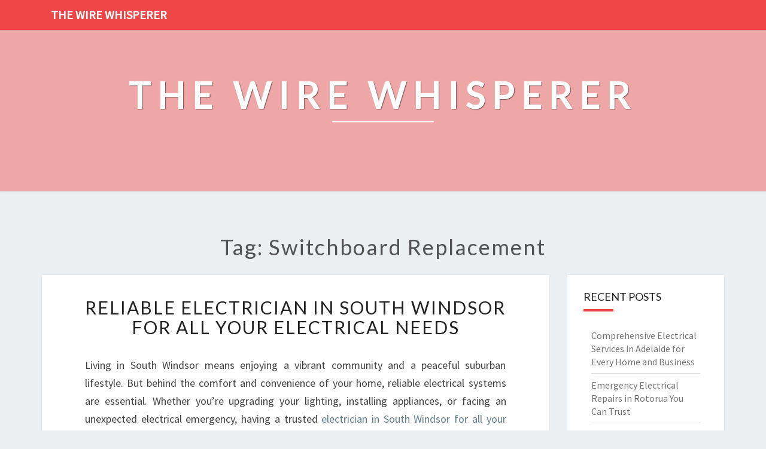

--- FILE ---
content_type: text/html; charset=utf-8
request_url: https://thecommunityfund.com.au/tag/switchboard-replacement
body_size: 16005
content:
<!doctype html>
<html lang="en">
    <head>
        <meta charset="UTF-8" />
        <meta name="viewport" content="width=device-width, initial-scale=1" />
        <link rel="profile" href="https://gmpg.org/xfn/11" />
        <title>switchboard replacement</title>
        <meta name="description"  content="switchboard replacement">
        <link rel="canonical" href="https://thecommunityfund.com.au/tag/switchboard-replacement" />
        <meta name="robots" content="index,follow" />
        <link rel='dns-prefetch' href='//fonts.googleapis.com' />
        <link rel="dns-prefetch" href="//s.w.org" />
        <link rel="icon" type="image/png" sizes="48x48" href="https://thecommunityfund.com.au/themes/nisarg/images/favicon.ico">
        <link rel="alternate" type="application/rss+xml" title="The Wire Whisperer" href="https://thecommunityfund.com.au/feed.xml" />
        <link rel="stylesheet" id="style-css"  href="https://thecommunityfund.com.au/themes/nisarg/css/bootstrap.css?ver=5.4.6" media="all" />
        <link rel="stylesheet" id="font-awesome-css"  href="https://thecommunityfund.com.au/themes/nisarg/css/font-awesome.min.css?ver=5.4.6" type="text/css" media="all" />
        <link rel="stylesheet" id="style-css"  href="https://thecommunityfund.com.au/themes/nisarg/css/style.css?ver=5.4.6" media="all" />
        <style id="nisarg-style-inline-css" type="text/css">
	/* Color Scheme */

	/* Accent Color */

	a:active,
	a:hover,
	a:focus {
	    color: #ee4646;
	}

	.main-navigation .primary-menu > li > a:hover, .main-navigation .primary-menu > li > a:focus {
		color: #ee4646;
	}
	
	.main-navigation .primary-menu .sub-menu .current_page_item > a,
	.main-navigation .primary-menu .sub-menu .current-menu-item > a {
		color: #ee4646;
	}
	.main-navigation .primary-menu .sub-menu .current_page_item > a:hover,
	.main-navigation .primary-menu .sub-menu .current_page_item > a:focus,
	.main-navigation .primary-menu .sub-menu .current-menu-item > a:hover,
	.main-navigation .primary-menu .sub-menu .current-menu-item > a:focus {
		background-color: ;
		color: #ee4646;
	}
	.dropdown-toggle:hover,
	.dropdown-toggle:focus {
		color: #ee4646;
	}

	@media (min-width: 768px){
		.main-navigation .primary-menu > .current_page_item > a,
		.main-navigation .primary-menu > .current_page_item > a:hover,
		.main-navigation .primary-menu > .current_page_item > a:focus,
		.main-navigation .primary-menu > .current-menu-item > a,
		.main-navigation .primary-menu > .current-menu-item > a:hover,
		.main-navigation .primary-menu > .current-menu-item > a:focus,
		.main-navigation .primary-menu > .current_page_ancestor > a,
		.main-navigation .primary-menu > .current_page_ancestor > a:hover,
		.main-navigation .primary-menu > .current_page_ancestor > a:focus,
		.main-navigation .primary-menu > .current-menu-ancestor > a,
		.main-navigation .primary-menu > .current-menu-ancestor > a:hover,
		.main-navigation .primary-menu > .current-menu-ancestor > a:focus {
			border-top: 4px solid #ee4646;
		}
		.main-navigation ul ul a:hover,
		.main-navigation ul ul a.focus {
			color: ;
			background-color: #ee4646;
		}
	}

	.main-navigation .primary-menu > .open > a, .main-navigation .primary-menu > .open > a:hover, .main-navigation .primary-menu > .open > a:focus {
		color: #ee4646;
	}

	.main-navigation .primary-menu > li > .sub-menu  li > a:hover,
	.main-navigation .primary-menu > li > .sub-menu  li > a:focus {
		color: ;
		background-color: #ee4646;
	}

	@media (max-width: 767px) {
		.main-navigation .primary-menu .open .sub-menu > li > a:hover {
			color: ;
			background-color: #ee4646;
		}
	}

	.sticky-post{
	    background: #ee4646;
	    color:white;
	}
	
	.entry-title a:hover,
	.entry-title a:focus{
	    color: #ee4646;
	}

	.entry-header .entry-meta::after{
	    background: #ee4646;
	}

	.fa {
		color: #ee4646;
	}

	.btn-default{
		border-bottom: 1px solid #ee4646;
	}

	.btn-default:hover, .btn-default:focus{
	    border-bottom: 1px solid #ee4646;
	    background-color: #ee4646;
	}

	.nav-previous:hover, .nav-next:hover{
	    border: 1px solid #ee4646;
	    background-color: #ee4646;
	}

	.next-post a:hover,.prev-post a:hover{
	    color: #ee4646;
	}

	.posts-navigation .next-post a:hover .fa, .posts-navigation .prev-post a:hover .fa{
	    color: #ee4646;
	}


	#secondary .widget-title::after{
		background-color: #ee4646;
	    content: "";
	    position: absolute;
	    width: 50px;
	    display: block;
	    height: 4px;    
	    bottom: -15px;
	}

	#secondary .widget a:hover,
	#secondary .widget a:focus{
		color: #ee4646;
	}

	#secondary .widget_calendar tbody a {
	    background-color: #ee4646;
	    color: ;
	    padding: 0.2em;
	}

	#secondary .widget_calendar tbody a:hover{
	    background-color: #ee4646;
	    color: ;
	    padding: 0.2em;
	}	
</style>
<style type="text/css" id="nisarg-header-css">
    body {
        background-image: url();
        background-attachment: fixed;
        background-repeat: no-repeat;
        background-size: cover;
        background-position: center;
        
    }
    
	.site-header {
		background: url() no-repeat scroll top;
		background-size: cover;
	}
	@media (min-width: 320px) and (max-width: 359px ) {
		.site-header {
			height: 80px;
		}
	}
	@media (min-width: 360px) and (max-width: 767px ) {
		.site-header {
			height: 90px;
		}
	}
	@media (min-width: 768px) and (max-width: 979px ) {
		.site-header {
			height: 192px;
		}
	}
	@media (min-width: 980px) and (max-width: 1279px ){
		.site-header {
			height: 245px;
		}
	}
	@media (min-width: 1280px) and (max-width: 1365px ){
		.site-header {
			height: 320px;
		}
	}
	@media (min-width: 1366px) and (max-width: 1439px ){
		.site-header {
			height: 341px;
		}
	}
	@media (min-width: 1440px) and (max-width: 1599px ) {
		.site-header {
			height: 360px;
		}
	}
	@media (min-width: 1600px) and (max-width: 1919px ) {
		.site-header {
			height: 400px;
		}
	}
	@media (min-width: 1920px) and (max-width: 2559px ) {
		.site-header {
			height: 480px;
		}
	}
	@media (min-width: 2560px)  and (max-width: 2879px ) {
		.site-header {
			height: 640px;
		}
	}
	@media (min-width: 2880px) {
		.site-header {
			height: 720px;
		}
	}
	.site-header{
		-webkit-box-shadow: 0px 0px 2px 1px rgba(182,182,182,0.3);
    	-moz-box-shadow: 0px 0px 2px 1px rgba(182,182,182,0.3);
    	-o-box-shadow: 0px 0px 2px 1px rgba(182,182,182,0.3);
    	box-shadow: 0px 0px 2px 1px rgba(182,182,182,0.3);
	}
	.site-title,
	.site-description {
		color: ;
	}
	.site-title::after{
		background: ;
		content:"";
	}
</style>
        <style id="additional-css">.site-header::before { background: #ee46466e; } .site-header::before { position: absolute; width: 100%; height: 100%; content: ""; } .main-navigation { background-color: #ee4646; } .main-navigation .navbar-brand { color: #FFF; }</style>
        <link rel='stylesheet' id='nisarggooglefonts-css'  href='//fonts.googleapis.com/css?family=Lato:400,300italic,700|Source+Sans+Pro:400,400italic' type='text/css' media='all' />
        <script type="application/ld+json"> {
        "@context": "https://schema.org",
        "@type": "WebPage",
        "@id": "https://thecommunityfund.com.au/tag/switchboard-replacement#ContentSchema",
        "headline": "switchboard replacement",
        "url": "https://thecommunityfund.com.au/tag/switchboard-replacement"} </script><script type="application/ld+json">
        {
          "@context": "https://schema.org",
          "@type": "Article",
          "author": {"@type": "Person","name": "Evelyn", "url": "https://thecommunityfund.com.au"},
          "name": "switchboard replacement",
          "headline": "switchboard replacement",
          "image": ""
        }
        </script>
    </head>
    <body class="archive tag ">
        <div id="page" class="hfeed site">
            <header id="masthead" role="banner">
                <nav id="site-navigation" class="main-navigation navbar-fixed-top navbar-left" role="navigation">
                	<div class="container" id="navigation_menu">
                		<div class="navbar-header">
                		    <a class="navbar-brand" href="https://thecommunityfund.com.au">The Wire Whisperer</a>
                		</div>
                	</div>
                </nav>
                <div id="cc_spacer"></div>
                <div class="site-header">
                	<div class="site-branding">
                	                    		<a class="home-link" href="https://thecommunityfund.com.au" title="The Wire Whisperer" rel="home">
                			<img class="site-logo" src="">
                			<div class="site-title">The Wire Whisperer</div>
                			<div class="site-description"></div>
                		</a>
                	</div>
                </div>
            </header>
            <div id="content" class="site-content">    <div class="container">
		<div class="row">
		    <header class="archive-page-header">
		        <h1 class="archive-page-title">Tag: switchboard replacement</h1>
            </header>
            <div id="primary" class="col-md-9 content-area">
		        <main id="main" class="site-main" role="main">
                <article id="post-736435" class="post-content post-736435 post type-post status-publish format-standard hentry">
	<header class="entry-header">
	    <span class="screen-reader-text">Reliable Electrician in South Windsor for All Your Electrical Needs</span>
		<h2 class="entry-title"><a href="https://thecommunityfund.com.au/reliable-electrician-in-south-windsor-for-all-your-electrical-needs" rel="bookmark">Reliable Electrician in South Windsor for All Your Electrical Needs</a></h2>
	</header>
    <div class="entry-content">
		<p>Living in South Windsor means enjoying a vibrant community and a peaceful suburban lifestyle. But behind the comfort and convenience of your home, reliable electrical systems are essential. Whether you’re upgrading your lighting, installing appliances, or facing an unexpected electrical emergency, having a trusted <a href="https://richmondelectrician.net.au/residential-electrician-south-windsor/">electrician in South Windsor for all your needs</a> can make all the difference.</p>
</p>
<p>Local Richmond Electrician, a leading provider of residential and small business electrical services, is your go-to solution for safety, efficiency, and expert craftsmanship. With a deep understanding of local needs and a commitment to exceptional service, our team ensures your electrical systems are safe, modern, and operating at peak performance.</p>
</p>
<p>In this article, we’ll explore the comprehensive range of services provided by Local Richmond Electrician and highlight why we’re the best choice for electrical work in South Windsor. From switchboard replacement to 24-hour emergency support, we’re here to keep your home powered safely and efficiently.</p>
<p><h2>Why Choose an Electrician in South Windsor from Local Richmond Electrician</h2>
</p>
<p>Choosing a qualified electrician in South Windsor ensures that your electrical work complies with safety standards, is completed efficiently, and lasts for years to come. At Local Richmond Electrician, we pride ourselves on providing personalized, professional service backed by years of experience.</p>
</p>
<p>Our key strengths include:</p>
<ul>
<li>Certified and insured electrical experts</li>
<li>Upfront pricing and transparent quotes</li>
<li>Prompt response times for emergency situations</li>
<li>Local knowledge about South Windsor’s electrical needs</li>
<li>Friendly customer service and post-installation support</li>
</ul>
<p>Whether it’s a small repair or a major rewiring project, our team is ready to deliver trusted results with minimal disruption to your household or business. Here’s a detailed look at our offerings.</p>
<p><h2>Essential Electrical Services Offered by Local Richmond Electrician</h2>
<h3>Electrical Safety Checks for Peace of Mind</h3>
</p>
<p>Electrical safety is paramount for every homeowner. Our comprehensive <strong>electrical safety checks</strong> identify potential hazards before they become costly problems. We inspect wiring, outlets, switches, and appliances, providing you with a detailed report and safety recommendations.</p>
<p><h3>Exterior and Security Lights Electrician</h3>
</p>
<p>Enhance the security and aesthetic of your property with expertly installed <strong>exterior lighting</strong> and <strong>security lights</strong>. Our team designs and installs lighting systems that deter intruders and highlight your landscape features, all while ensuring energy efficiency.</p>
<p><h3>After Hours and Emergency Electrician Support</h3>
</p>
<p>Electrical emergencies can happen at any time. That’s why we provide <strong>after-hours electrician</strong> services, ensuring you’re never left in the dark. Our <strong>24 hour electrician</strong> team is available to handle urgent repairs, tripped circuits, or power outages, day or night.</p>
<p><h3>Electrical Repairs and Appliance Installations</h3>
</p>
<p>From a faulty outlet to a new dishwasher or oven, our team handles all <strong>electrical repairs</strong> and <strong>appliance installation</strong> needs. We ensure your appliances are wired correctly and operate safely, minimizing the risk of malfunctions or hazards.</p>
<p><h3>Ceiling Fan and Interior Lighting Installation</h3>
</p>
<p>Improve airflow and ambiance with professional <strong>ceiling fan installation</strong> and <strong>interior lighting</strong> solutions. We recommend fixtures that suit your style and room dimensions, providing expert wiring and mounting.</p>
<p><h3>Residential Switchboard Replacement and House Rewiring</h3>
</p>
<p>Modern homes require reliable switchboards capable of handling increased power demands. Our <strong>residential switchboard installation</strong> replaces outdated panels with safer, more efficient systems. If your wiring is aging or unsafe, we offer <strong>house rewiring</strong> services to upgrade your electrical infrastructure smoothly.</p>
<p><h3>Smoke and Home Safety Alarms</h3>
</p>
<p>Protect your family with correctly installed <strong>home smoke alarms</strong> and <strong>fire safety systems</strong>. Our <strong>smoke alarm electrician</strong> ensures detectors are placed correctly and functioning optimally to meet safety guidelines.</p>
<p><h3>Kitchen and Power Point Additions</h3>
</p>
<p>A well-equipped kitchen is crucial for convenience. We handle <strong>kitchen electrician</strong> services, including <strong>adding electrical power points</strong> where you need them most, and <strong>oven installation</strong> with precision.</p>
<p><h2>Spotlight on Switchboard Replacement and 24 Hour Electrician Services</h2>
<h3>Switchboard Replacement</h3>
</p>
<p>Older homes often have outdated switchboards that pose safety risks and limit electrical capacity. Our <strong>switchboard replacement</strong> service upgrades your system to meet current safety standards and accommodate modern appliances. The process includes:</p>
<ul>
<li>Assessing your current switchboard</li>
<li>Planning the most efficient upgrade</li>
<li>Installing new safety-compliant panels</li>
<li>Testing for optimal performance</li>
</ul>
<p>A switchboard replacement not only enhances safety but also reduces the chance of electrical failures and potential fire hazards.</p>
<p><h3>24 Hour Electrician Support in South Windsor</h3>
</p>
<p>Electrical emergencies rarely wait for convenient hours. Whether it’s power outages, faulty wiring, or sudden electrical surges, our <strong>24 hour electrician</strong> team responds swiftly. We prioritize your safety and aim to resolve issues efficiently, reducing downtime and inconvenience.</p>
<p><h2>Why Local Richmond Electrician Stands Out</h2>
</p>
<p>Choosing the right electrician in South Windsor goes beyond just fixing wires. It’s about trust, quality, and long-term support. Here’s why homeowners and small business owners prefer Local Richmond Electrician:</p>
<ul>
<li><strong>Local expertise</strong>: We understand the specific electrical needs of South Windsor’s homes and businesses.</li>
<li><strong>Full-service solutions</strong>: From safety checks to intricate rewiring, we handle all aspects of electrical work.</li>
<li><strong>Licensed and insured</strong>: Our professional electricians adhere to strict safety protocols and industry standards.</li>
<li><strong>Customer satisfaction focus</strong>: We believe in clear communication, fair pricing, and thorough cleanup after every project.</li>
</ul>
<h2>Frequently Asked Questions About Electrician in South Windsor</h2>
<h3>How often should I have an electrical safety check performed?</h3>
</p>
<p>It’s recommended to have a safety check every 3-5 years, or immediately after renovations or major electrical work.</p>
<p><h3>What are the benefits of switchboard replacement?</h3>
</p>
<p>Replacing an outdated switchboard improves safety, increases electrical capacity, and ensures compliance with current standards.</p>
<p><h3>Can I get electrical repairs after hours?</h3>
</p>
<p>Absolutely. Our <strong>after-hours electrician</strong> services are available for emergencies, ensuring your safety at any time.</p>
<p><h3>How do I know if my home needs rewiring?</h3>
</p>
<p>Signs include frequent circuit breaker trips, outlets that don’t work, flickering lights, or an old electrical panel. Our experts can assess and advise on rewiring needs.</p>
<p><h2>Make the Smart Choice for Your Electrical Needs</h2>
</p>
<p>Your home’s safety and efficiency depend on reliable electrical systems managed by experienced professionals. Whether you’re in need of a quick repair, a comprehensive upgrade, or emergency support, contacting your trusted <strong>electrician in South Windsor</strong> is the first step.</p>
</p>
<p>Local Richmond Electrician offers dedicated, local service to keep your home powered safely and beautifully. Get in touch today for a consultation, free quote, or emergency support—you don’t have to face electrical challenges alone. </p>
</p>
<p>For more information about our services and expertise, be sure to visit <a href="https://richmondelectrician.net.au">richmondelectrician.net.au</a>.</p>
</p>
<p><strong>Ensure your electrical systems are in expert hands—call Local Richmond Electrician now and experience quality, safety, and service that lasts.</strong></p>

	</div>
	<footer class="entry-footer">
	    <hr>
	    <div class="row">
	        <div class="col-md-6 categories">
	            <span class="cat-links"><i class="fa fa-folder-open"></i><a href="https://thecommunityfund.com.au/category/south-windsor" rel="category tag">South Windsor</a>, <a href="https://thecommunityfund.com.au/category/nsw" rel="category tag">NSW</a></span>
            </div>
            <div class="col-md-6 tags">
                <span class="tags-links"><i class="fa fa-tags"></i> <a href="https://thecommunityfund.com.au/tag/switchboard-replacement" rel="tag">switchboard replacement</a>,  <a href="https://thecommunityfund.com.au/tag/24-hour-electrician" rel="tag">24 hour electrician</a>,  <a href="https://thecommunityfund.com.au/tag/electrician" rel="tag">electrician</a></span>
            </div>
        </div>
    </footer>
</article><article id="post-645250" class="post-content post-645250 post type-post status-publish format-standard hentry">
	<header class="entry-header">
	    <span class="screen-reader-text">Reliable Electrician in Westleigh for All Your Electrical Needs</span>
		<h2 class="entry-title"><a href="https://thecommunityfund.com.au/reliable-electrician-in-westleigh-for-all-your-electrical-needs" rel="bookmark">Reliable Electrician in Westleigh for All Your Electrical Needs</a></h2>
	</header>
    <div class="entry-content">
		<p>Whether you're upgrading your home’s electrical system, installing new lighting, or dealing with an emergency, having a dependable <a href="https://hornsbyelectrical.net.au/residential-electrician-westleigh/">electrician in Westleigh who delivers top-notch service</a> is essential for peace of mind and safety. In a growing suburb like Westleigh, residents depend on qualified professionals to ensure their electrical systems are safe, efficient, and up-to-date. Local Hornsby Electrical has built a reputation as a trusted provider of comprehensive electrical services, addressing everything from electrical safety checks to complex house rewiring. This article explores how Local Hornsby Electrical can meet your electrical needs and why they are your go-to electricians in Westleigh.</p>
<p><h2>Why Choose an Electrician in Westleigh from Local Hornsby Electrical</h2>
</p>
<p>Local Hornsby Electrical offers years of experience serving residents and small businesses in the Westleigh area. Their team of licensed, insured, and skilled electricians delivers top-quality services tailored to your specific situation. Whether you need routine electrical safety checks, urgent repairs, or a full-scale home rewiring, they prioritize safety, efficiency, and customer satisfaction.</p>
</p>
<p>By choosing a local electrician in Westleigh like Local Hornsby Electrical, you benefit from prompt response times, personalized service, and a thorough understanding of local building codes and safety standards. Their comprehensive range of services ensures that all your electrical needs are addressed by experts who care about quality workmanship.</p>
<hr />
<h2>Expertise in Switchboard Replacement and Upgrades</h2>
</p>
<p>An often overlooked but vital component of any electrical system is the switchboard. Outdated or damaged switchboards can pose serious safety risks, including electrical fires, shocks, or appliance damage. Local Hornsby Electrical specializes in <strong>residential switchboard installation and replacement</strong> that enhances your home’s electrical safety.</p>
<p><h3>Why Switchboard Replacement Matters</h3>
<ul>
<li><strong>Enhanced Safety:</strong> Modern switchboards are designed to handle increased power loads and include safety features like circuit breakers.</li>
<li><strong>Compliance:</strong> Outdated switchboards may not meet current safety standards, risking non-compliance with regulations.</li>
<li><strong>Efficiency:</strong> Upgraded switchboards reduce the likelihood of electrical faults, flickering lights, and power outages.</li>
</ul>
<h3>What to Expect from a Switchboard Replacement</h3>
</p>
<p>When you hire Local Hornsby Electrical for switchboard replacement in Westleigh, you receive:</p>
<ul>
<li>A thorough assessment of your current system</li>
<li>Recommendations for upgrades based on your household’s needs</li>
<li>A professional installation by licensed electricians</li>
<li>Certification confirming compliance with local safety standards</li>
</ul>
<hr />
<h2>After Hours Exterior Lighting Electrician for Your Home’s Curb Appeal and Security</h2>
</p>
<p>Exterior lighting plays a crucial role in improving your home's safety, security, and aesthetic appeal. But what happens when your exterior floodlights stop working or require installation outside normal business hours? Fortunately, Local Hornsby Electrical provides <strong>after hours exterior lighting electrician services</strong> in Westleigh.</p>
<p><h3>Why Choose an After Hours Exterior Lighting Electrician</h3>
<ul>
<li><strong>Convenience:</strong> Scheduling repairs or installations outside regular hours minimizes disruption.</li>
<li><strong>Security:</strong> Ensuring your security lights are operational reduces the risk of break-ins and accidents.</li>
<li><strong>Aesthetics:</strong> Proper outdoor lighting design highlights your property’s best features and improves curb appeal.</li>
</ul>
<h3>Services Offered</h3>
<ul>
<li>Installation of security and floodlights</li>
<li>Repair of damaged outdoor lighting fixtures</li>
<li>Replacement of outdated or faulty exterior lights</li>
<li>Custom lighting design for pathways, gardens, or facades</li>
</ul>
<p>With an experienced electrician in Westleigh, you can rest assured that your exterior lighting needs are addressed with professionalism and attention to detail, whenever you need it.</p>
<hr />
<h2>Comprehensive Electrical Services for Westleigh Homes</h2>
</p>
<p>Local Hornsby Electrical is your one-stop shop for all residential electrical needs, offering a broad array of services:</p>
<ul>
<li>Electrical safety checks</li>
<li>Interior and exterior lighting installation</li>
<li>Ceiling fan installation and repair</li>
<li>Home smoke alarm installation and servicing</li>
<li>Oven installation and electrical appliance setup</li>
<li>Adding electrical power points</li>
<li>House rewiring and electrical upgrades</li>
<li>Emergency electrical services outside normal hours</li>
<li>Security lights and residential switchboard upgrades</li>
</ul>
<h3>The Importance of Professional Electrical Work</h3>
</p>
<p>DIY electrical fixes can be dangerous and may violate local codes. Trusting a licensed electrician in Westleigh ensures that:</p>
<ul>
<li>All work complies with Australian standards</li>
<li>Your home’s safety is maintained</li>
<li>The job is completed efficiently and correctly the first time</li>
</ul>
<hr />
<h2>Frequently Asked Questions About Electrician Services in Westleigh</h2>
<h3>How do I know if my switchboard needs replacing?</h3>
</p>
<p>Signs include frequent tripping of circuit breakers, a burning smell, sparks, or the switchboard feeling warm. An inspection by Local Hornsby Electrical can determine if a replacement is needed.</p>
<p><h3>Can I get electrical repairs after hours?</h3>
</p>
<p>Yes, many electrical issues, including power outages or faulty security lights, require immediate attention. Local Hornsby Electrical offers after-hours emergency services in Westleigh for urgent electrical repairs.</p>
<p><h3>How long does a ceiling fan installation take?</h3>
</p>
<p>Typically, it takes between 2 to 3 hours depending on the complexity and whether additional wiring or mounting is needed.</p>
<p><h3>Is it safe to add electrical power points myself?</h3>
</p>
<p>No. Adding power points involves working with high voltage circuits and must be done by a licensed electrician to ensure safety and compliance.</p>
<hr />
<h2>When You Need a Trusted Electrician in Westleigh, Call Local Hornsby Electrical</h2>
</p>
<p>Having a reliable and experienced electrician in Westleigh makes all the difference when it comes to electrical safety and efficiency. Local Hornsby Electrical is dedicated to providing top-notch services that keep your home safe, functional, and beautifully lit. Whether you're upgrading your switchboard, installing new lighting, or need urgent repairs after hours, their team is ready to serve.</p>
<p><h3>Take Action Today</h3>
</p>
<p>If you’re experiencing electrical issues or planning an upgrade, don’t wait until a minor problem becomes a major hazard. Contact Local Hornsby Electrical for quality, professional electrical services in Westleigh. Your safety and satisfaction are their top priorities. Reach out to their friendly team today and experience the benefits of working with the best electrician in Westleigh! For more information, feel free to visit <a href="https://hornsbyelectrical.net.au">hornsbyelectrical.net.au</a>.</p>

	</div>
	<footer class="entry-footer">
	    <hr>
	    <div class="row">
	        <div class="col-md-6 categories">
	            <span class="cat-links"><i class="fa fa-folder-open"></i><a href="https://thecommunityfund.com.au/category/westleigh" rel="category tag">Westleigh</a>, <a href="https://thecommunityfund.com.au/category/nsw" rel="category tag">NSW</a></span>
            </div>
            <div class="col-md-6 tags">
                <span class="tags-links"><i class="fa fa-tags"></i> <a href="https://thecommunityfund.com.au/tag/switchboard-replacement" rel="tag">switchboard replacement</a>,  <a href="https://thecommunityfund.com.au/tag/after-hours-electrician" rel="tag">after hours electrician</a>,  <a href="https://thecommunityfund.com.au/tag/exterior-lighting-electrician" rel="tag">exterior lighting electrician</a></span>
            </div>
        </div>
    </footer>
</article><article id="post-603293" class="post-content post-603293 post type-post status-publish format-standard hentry">
	<header class="entry-header">
	    <span class="screen-reader-text">Your Reliable Electrician in Holsworthy: Local Experts You Can Trust</span>
		<h2 class="entry-title"><a href="https://thecommunityfund.com.au/your-reliable-electrician-in-holsworthy-local-experts-you-can-trust" rel="bookmark">Your Reliable Electrician in Holsworthy: Local Experts You Can Trust</a></h2>
	</header>
    <div class="entry-content">
		<p>In today’s electrifying world, skilled electricians play a pivotal role in keeping our homes and businesses powered, safe, and efficient. For those residing in Holsworthy, finding a reliable electrician is paramount for ensuring that your electrical needs are met with expertise and care. Fortunately, the area boasts exceptional local services ready to tackle any electrical issue you may encounter—from routine repairs to emergency calls. Among these professionals, <a href="https://menaielectrician.com.au/residential-electrician-holsworthy/">Local Menai Electrician facilitates quality service for every Holsworthy residential project</a> that stands out as a beacon of quality service.</p>
<p><h2>Why You Need an Electrician in Holsworthy</h2>
<h3>The Importance of Electrical Safety</h3>
</p>
<p>Electrical systems are complex networks that require professional handling for safety reasons. Inadequate or improper work can lead to severe hazards like electrical fires or outages.</p>
<ul>
<li>Regular <strong>electrical safety checks</strong> help identify potential issues.</li>
<li>A licensed electrician guarantees compliance with local codes.</li>
<li>Expert advice on upgrades can increase energy efficiency and save on bills.</li>
</ul>
<p>Engaging an experienced <em>electrician in Holsworthy</em> ensures peace of mind knowing your home or business is secure.</p>
<p><h3>Comprehensive Services Offered</h3>
</p>
<p>When searching for an <em>electrician in Holsworthy</em>, it’s essential to choose someone who provides a wide range of services tailored to various needs. Here’s what you can expect:</p>
<p><h4>1. Electrical Repairs</h4>
</p>
<p>Whether it's fixing malfunctioning sockets or troubleshooting circuit breakers, qualified electricians possess the skills needed for all types of repairs.</p>
<p><h4>2. Appliance Installation</h4>
</p>
<p>From ovens to ceiling fans, proper installation is crucial:</p>
<ul>
<li>Avoid compromising on safety.</li>
<li>Ensure optimal performance from appliances.</li>
</ul>
<h4>3. Switchboard Replacement</h4>
</p>
<p>Upgrading an outdated switchboard not only improves reliability but also boosts overall energy consumption efficiency within your home.</p>
<p><h3>Specialized Solutions</h3>
</p>
<p>A good <em>electrician in Holsworthy</em> usually offers specialized solutions adapted to meet unique requirements:</p>
<p><h4>Emergency Electrician Services</h4>
</p>
<p>Power outages and electrical failures don’t follow a schedule; that's why after-hours electricians are available for urgent situations. You can count on them during emergencies to restore power and mitigate risks.</p>
<p><h4>Security Lighting Installation</h4>
</p>
<p>Enhance your property’s safety with well-designed exterior lighting systems implemented by skilled technicians who understand both aesthetics and security measures.</p>
<p><h2>What To Look For When Choosing An Electrician</h2>
<h3>Credentials Matter</h3>
</p>
<p>Ensure that the electrician holds the necessary licenses and certifications required by law – this demonstrates their professionalism and commitment to quality work.</p>
<p><h3>Customer Reviews &amp; References</h3>
</p>
<p>Researching customer feedback provides insight into the experiences others have had with specific services:</p>
<ul>
<li>Look for positive reviews regarding punctuality.</li>
<li>Focus on comments about workmanship quality.</li>
</ul>
<h3>Transparent Pricing Policies</h3>
</p>
<p>A trustworthy electrician will offer clear pricing structures without hidden fees—valuable when considering electrical repairs or installations which could impede budgets when unexpected costs arise.</p>
<p><h2>Frequently Asked Questions (FAQs)</h2>
</p>
<p><strong>1. What should I do if I experience flickering lights?</strong><br />
Flickering lights could indicate several problems ranging from bulb issues to overloading circuits; it's advisable to consult an expert technician promptly for diagnosis before further complications develop.</p>
</p>
<p><strong>2. How often should I have my electrical systems inspected?</strong><br />
For residential areas like Holsworthy, ideally every five years is recommended unless there are significant changes like renovations that would necessitate earlier inspections.</p>
</p>
<p><strong>3. Can I install new power points myself?</strong><br />
While it may seem straightforward, DIY installations pose risks—hiring trained professionals prevents mishaps while ensuring compliance with regulations related to capacity limits as well as placement guidelines determined by building codes.</p>
</p>
<p><strong>4. What energy-efficient lighting options do electricians suggest?</strong><br />
LEDs prove popular among customers due their longevity combined with substantial savings on electric bills compared against traditional incandescent bulbs—experts will guide you through selecting options best suited for varying environments around homes!</p>
<p><h2>Conclusion: Embracing Quality Services from Local Menai Electrician</h2>
</p>
<p>When seeking comprehensive electrical solutions within Holsworthy, leaning toward a reputable <em>electrician in Holsworthy</em> assures access not only expertise but invaluable local knowledge too! As mentioned throughout this article, regular maintenance alongside proactive service—is fundamental regarding safeguarding one’s living environment against threats posed by electricity while optimizing functionality across all installations present inside your properties too!</p>
</p>
<p>Therefore embrace reliable partnerships built upon establishing trust via proposed recommendations offered consistently by talented individuals associated under names such as <em>Local Menai Electricians</em>. This reinforces confidence moving forward alongside maintaining lifestyles infused where innovation meets reliability daily! For more information, you can visit <a href="https://menaielectrician.com.au">MenaI Electrician</a>.</p>

	</div>
	<footer class="entry-footer">
	    <hr>
	    <div class="row">
	        <div class="col-md-6 categories">
	            <span class="cat-links"><i class="fa fa-folder-open"></i><a href="https://thecommunityfund.com.au/category/holsworthy" rel="category tag">Holsworthy</a>, <a href="https://thecommunityfund.com.au/category/nsw" rel="category tag">NSW</a></span>
            </div>
            <div class="col-md-6 tags">
                <span class="tags-links"><i class="fa fa-tags"></i> <a href="https://thecommunityfund.com.au/tag/switchboard-replacement" rel="tag">switchboard replacement</a>,  <a href="https://thecommunityfund.com.au/tag/electrical-repairs" rel="tag">electrical repairs</a>,  <a href="https://thecommunityfund.com.au/tag/electrician" rel="tag">electrician</a></span>
            </div>
        </div>
    </footer>
</article><article id="post-369966" class="post-content post-369966 post type-post status-publish format-standard hentry">
	<header class="entry-header">
	    <span class="screen-reader-text">The Best Electrician in Ferny Creek: Your Go-To for Quality Electrical Services</span>
		<h2 class="entry-title"><a href="https://thecommunityfund.com.au/the-best-electrician-in-ferny-creek-your-go-to-for-quality-electrical-services" rel="bookmark">The Best Electrician in Ferny Creek: Your Go-To for Quality Electrical Services</a></h2>
	</header>
    <div class="entry-content">
		<p>If you're a resident or business owner in the beautiful suburb of Ferny Creek, having access to reliable and professional electrical services is crucial. Whether it's for routine maintenance, emergency repairs, or installation of new fixtures, finding a trusted <strong>residential electrician in Ferny Creek</strong> can make all the difference. Look no further than the Local Eastern Melbourne Electrician, your go-to source for all things related to electrical work by visiting <a href="https://easternmelbourneelectrician.com.au/residential-electrician-ferny-creek/">expert residential electrician services in Ferny Creek</a>.</p>
<p><h2>Top-Notch Electrician in Ferny Creek and Eastern Melbourne</h2>
</p>
<p>When it comes to finding an <strong>electrician in Ferny Creek</strong> that you can rely on, look no further than the expert team at Local Eastern Melbourne Electrician. With a strong reputation for delivering top-notch services, they cater to both residential and small business needs with an extensive range of offerings.</p>
<p><h3>Why Local Eastern Melbourne Electrician Stands Out?</h3>
</p>
<p>Local Eastern Melbourne Electrician's exceptional service offerings include:</p>
<ul>
<li><strong>Electrical Safety Checks:</strong> Prioritizing the safety of your property and its occupants.</li>
<li><strong>Exterior Lighting Installation:</strong> Enhancing aesthetics and security around your property.</li>
<li><strong>After-Hours Emergency Services:</strong> Ensuring that assistance is available whenever you need it.</li>
<li><strong>Electrical Repairs and Appliance Installation:</strong> Handling everything from faulty wiring to new appliance set-ups.</li>
<li><strong>Smoke Detector Installation and Maintenance</strong></li>
<li><strong>Switchboard Replacement</strong></li>
<li>And much more!</li>
</ul>
<p>Their specialized expertise extends beyond basic electrical needs - they also offer services relating to smoke detectors and switchboards. By choosing Local Eastern Melbourne Electricians, you gain access to comprehensive solutions under one roof.</p>
<p><h4>What Makes Local Eastern Melbourne Electrician Unique?</h4>
</p>
<p>Here’s what sets them apart:</p>
<ol>
<li><em>Proximity</em>: As a local electrician serving Ferny Creek, they understand the unique requirements of the area.</li>
<li><em>Reliability</em>: They are committed to promptly addressing your electrical issues, avoiding any unnecessary inconvenience.</li>
<li><em>Professionalism</em>: From communication to execution, their approach exemplifies utmost professionalism.</li>
<li><em>Competitive Pricing</em>: Delivering premium services without breaking the bank.</li>
</ol>
<h3>FAQ</h3>
</p>
<p>Before availing these remarkable services, here are some common questions answered:</p>
</p>
<p><strong>Q: How does Local Eastern Melbourne Electrician ensure safety during their operations?</strong></p>
<p><p>A: The team adheres strictly to industry standards for safety protocols and procedures. They prioritize rigorous checks and measures every step of the way.</p>
</p>
<p><strong>Q: Can they assist with customization of lighting solutions for residential properties?</strong></p>
<p><p>A: Absolutely! Whether it's interior or exterior lighting requirements specific to your home, they offer tailored solutions that suit your needs perfectly.</p>
</p>
<p><strong>Q: Do they provide same-day emergency services?</strong></p>
<p><p>A: Yes, their after-hours electricians are available around the clock for any urgent needs that may arise unexpectedly.</p>
<p><h2>Conclusion</h2>
</p>
<p>In summary, residents and businesses in Ferny Creek don't need to look far when it comes to dependable electrical services. With an array of offerings catering to various requirements – including the essential aspect of smoke detector installation – Local Eastern Melbourne Electrician continues to be a leading choice for those seeking an electrician in Ferny Creek. For any electrical need or concern, count on this esteemed local company which ensures top-quality services efficiently and effectively! <a href="https://easternmelbourneelectrician.com.au">Visit Website</a></p>

	</div>
	<footer class="entry-footer">
	    <hr>
	    <div class="row">
	        <div class="col-md-6 categories">
	            <span class="cat-links"><i class="fa fa-folder-open"></i><a href="https://thecommunityfund.com.au/category/ferny-creek" rel="category tag">Ferny Creek</a>, <a href="https://thecommunityfund.com.au/category/melbourne" rel="category tag">Melbourne</a></span>
            </div>
            <div class="col-md-6 tags">
                <span class="tags-links"><i class="fa fa-tags"></i> <a href="https://thecommunityfund.com.au/tag/smoke-detector" rel="tag">smoke detector</a>,  <a href="https://thecommunityfund.com.au/tag/switchboard-replacement" rel="tag">switchboard replacement</a>,  <a href="https://thecommunityfund.com.au/tag/electrician" rel="tag">electrician</a></span>
            </div>
        </div>
    </footer>
</article>
		        </main>
		        
	        </div>
            <div id="secondary" class="col-md-3 sidebar widget-area" role="complementary">
            <aside id="recent-posts-3" class="widget widget_recent_entries">
    <h4 class="widget-title">Recent Posts</h4>
    <ul>
        <li><a href="https://thecommunityfund.com.au/comprehensive-electrical-services-in-adelaide-for-every-home-and-business" alt="Comprehensive Electrical Services in Adelaide for Every Home and Business">Comprehensive Electrical Services in Adelaide for Every Home and Business</a></li><li><a href="https://thecommunityfund.com.au/emergency-electrical-repairs-in-rotorua-you-can-trust" alt="Emergency Electrical Repairs in Rotorua You Can Trust">Emergency Electrical Repairs in Rotorua You Can Trust</a></li><li><a href="https://thecommunityfund.com.au/trusted-kellyville-electrician-for-all-your-home-and-business-electrical-needs" alt="Trusted Kellyville Electrician for All Your Home and Business Electrical Needs">Trusted Kellyville Electrician for All Your Home and Business Electrical Needs</a></li><li><a href="https://thecommunityfund.com.au/emergency-electrician-in-adelaide" alt="Emergency Electrician in Adelaide">Emergency Electrician in Adelaide</a></li><li><a href="https://thecommunityfund.com.au/air-conditioning-in-boulcott" alt="Air Conditioning in Boulcott">Air Conditioning in Boulcott</a></li><li><a href="https://thecommunityfund.com.au/reliable-electrician-in-park-orchards-for-all-your-electrical-needs" alt="Reliable Electrician in Park Orchards for All Your Electrical Needs">Reliable Electrician in Park Orchards for All Your Electrical Needs</a></li><li><a href="https://thecommunityfund.com.au/expert-switchboard-electrician-in-pukekohe-ensuring-safe-and-reliable-power" alt="Expert Switchboard Electrician in Pukekohe Ensuring Safe and Reliable Power">Expert Switchboard Electrician in Pukekohe Ensuring Safe and Reliable Power</a></li><li><a href="https://thecommunityfund.com.au/comprehensive-guide-to-heat-pump-servicing-in-napier" alt="Comprehensive Guide to Heat Pump Servicing in Napier">Comprehensive Guide to Heat Pump Servicing in Napier</a></li><li><a href="https://thecommunityfund.com.au/discover-the-best-air-conditioning-in-glebe-for-comfortable-living" alt="Discover the Best Air Conditioning in Glebe for Comfortable Living">Discover the Best Air Conditioning in Glebe for Comfortable Living</a></li><li><a href="https://thecommunityfund.com.au/expert-air-conditioning-service-in-gordon-to-keep-your-home-comfortable" alt="Expert Air Conditioning Service in Gordon to Keep Your Home Comfortable">Expert Air Conditioning Service in Gordon to Keep Your Home Comfortable</a></li><li><a href="https://thecommunityfund.com.au/after-hours-electrician-in-porirua" alt="After Hours Electrician in Porirua">After Hours Electrician in Porirua</a></li><li><a href="https://thecommunityfund.com.au/discover-the-best-electrician-in-lysterfield-for-your-home-safety-needs" alt="Discover the Best Electrician in Lysterfield for Your Home Safety Needs">Discover the Best Electrician in Lysterfield for Your Home Safety Needs</a></li><li><a href="https://thecommunityfund.com.au/reliable-solutions-for-air-conditioning-servicing-in-south-west-sydney" alt="Reliable Solutions for Air Conditioning Servicing in South West Sydney">Reliable Solutions for Air Conditioning Servicing in South West Sydney</a></li><li><a href="https://thecommunityfund.com.au/trusted-split-system-service-in-unley-for-comfortable-living" alt="Trusted Split System Service in Unley for Comfortable Living">Trusted Split System Service in Unley for Comfortable Living</a></li><li><a href="https://thecommunityfund.com.au/expert-heat-pump-service-in-clarks-beach-for-year-round-comfort" alt="Expert Heat Pump Service in Clarks Beach for Year-Round Comfort">Expert Heat Pump Service in Clarks Beach for Year-Round Comfort</a></li><li><a href="https://thecommunityfund.com.au/reliable-electrician-in-totara-heights-for-your-electrical-needs" alt="Reliable Electrician in Totara Heights for Your Electrical Needs">Reliable Electrician in Totara Heights for Your Electrical Needs</a></li><li><a href="https://thecommunityfund.com.au/efficient-comfort-with-split-system-air-con-in-hastings" alt="Efficient Comfort with Split System Air Con in Hastings">Efficient Comfort with Split System Air Con in Hastings</a></li><li><a href="https://thecommunityfund.com.au/reliable-electrician-in-randwick-for-your-home-improvement-needs" alt="Reliable Electrician in Randwick for Your Home Improvement Needs">Reliable Electrician in Randwick for Your Home Improvement Needs</a></li><li><a href="https://thecommunityfund.com.au/professional-heat-pump-installation-in-orakei-for-year-round-comfort" alt="Professional Heat Pump Installation in Orakei for Year-Round Comfort">Professional Heat Pump Installation in Orakei for Year-Round Comfort</a></li><li><a href="https://thecommunityfund.com.au/switchboard-electrician-rotorua" alt="switchboard electrician Rotorua">switchboard electrician Rotorua</a></li><li><a href="https://thecommunityfund.com.au/reliable-electrician-in-south-windsor-for-all-your-electrical-needs" alt="Reliable Electrician in South Windsor for All Your Electrical Needs">Reliable Electrician in South Windsor for All Your Electrical Needs</a></li><li><a href="https://thecommunityfund.com.au/reliable-electrician-in-rushcutters-bay-for-all-your-electrical-needs" alt="Reliable Electrician in Rushcutters Bay for All Your Electrical Needs">Reliable Electrician in Rushcutters Bay for All Your Electrical Needs</a></li><li><a href="https://thecommunityfund.com.au/reliable-air-conditioning-companies-in-pukekohe-for-comfortable-living" alt="Reliable Air Conditioning Companies in Pukekohe for Comfortable Living">Reliable Air Conditioning Companies in Pukekohe for Comfortable Living</a></li><li><a href="https://thecommunityfund.com.au/24-hour-electrician-pukekohe" alt="24 hour electrician Pukekohe">24 hour electrician Pukekohe</a></li><li><a href="https://thecommunityfund.com.au/reliable-electrician-in-kingston-for-all-your-electrical-needs" alt="Reliable Electrician in Kingston for All Your Electrical Needs">Reliable Electrician in Kingston for All Your Electrical Needs</a></li><li><a href="https://thecommunityfund.com.au/reliable-electrician-in-burnley-for-all-your-electrical-needs" alt="Reliable Electrician in Burnley for All Your Electrical Needs">Reliable Electrician in Burnley for All Your Electrical Needs</a></li><li><a href="https://thecommunityfund.com.au/trusted-electrician-in-homebush-west-for-all-your-electrical-needs" alt="Trusted Electrician in Homebush West for All Your Electrical Needs">Trusted Electrician in Homebush West for All Your Electrical Needs</a></li><li><a href="https://thecommunityfund.com.au/efficient-comfort-with-a-reliable-heat-pump-in-happy-valley" alt="Efficient Comfort with a Reliable Heat Pump in Happy Valley">Efficient Comfort with a Reliable Heat Pump in Happy Valley</a></li><li><a href="https://thecommunityfund.com.au/emergency-electrician-in-lidcombe" alt="Emergency Electrician in Lidcombe">Emergency Electrician in Lidcombe</a></li><li><a href="https://thecommunityfund.com.au/emergency-electrician-in-glenfield" alt="Emergency Electrician in Glenfield">Emergency Electrician in Glenfield</a></li><li><a href="https://thecommunityfund.com.au/reliable-electrician-in-gore-hill-for-all-your-electrical-needs" alt="Reliable Electrician in Gore Hill for All Your Electrical Needs">Reliable Electrician in Gore Hill for All Your Electrical Needs</a></li><li><a href="https://thecommunityfund.com.au/reliable-electrician-in-jordan-springs-for-your-home-electrical-needs" alt="Reliable Electrician in Jordan Springs for Your Home Electrical Needs">Reliable Electrician in Jordan Springs for Your Home Electrical Needs</a></li><li><a href="https://thecommunityfund.com.au/the-essential-guide-to-choosing-a-residential-electrician-in-adelaide" alt="The Essential Guide to Choosing a Residential Electrician in Adelaide">The Essential Guide to Choosing a Residential Electrician in Adelaide</a></li><li><a href="https://thecommunityfund.com.au/led-electrician-serving-perth-homes-and-businesses" alt="Led Electrician Serving Perth Homes and Businesses">Led Electrician Serving Perth Homes and Businesses</a></li><li><a href="https://thecommunityfund.com.au/reliable-and-skilled-electrician-in-lane-cove-west" alt="Reliable and Skilled Electrician in Lane Cove West">Reliable and Skilled Electrician in Lane Cove West</a></li><li><a href="https://thecommunityfund.com.au/reliable-electrician-in-junction-village-for-all-your-electrical-needs" alt="Reliable Electrician in Junction Village for All Your Electrical Needs">Reliable Electrician in Junction Village for All Your Electrical Needs</a></li><li><a href="https://thecommunityfund.com.au/expert-electrician-in-hassall-grove-for-every-home-need" alt="Expert Electrician in Hassall Grove for Every Home Need">Expert Electrician in Hassall Grove for Every Home Need</a></li><li><a href="https://thecommunityfund.com.au/trustworthy-electrician-in-waitara-for-all-your-electrical-needs" alt="Trustworthy Electrician in Waitara for All Your Electrical Needs">Trustworthy Electrician in Waitara for All Your Electrical Needs</a></li><li><a href="https://thecommunityfund.com.au/reliable-electrician-in-westleigh-for-all-your-electrical-needs" alt="Reliable Electrician in Westleigh for All Your Electrical Needs">Reliable Electrician in Westleigh for All Your Electrical Needs</a></li><li><a href="https://thecommunityfund.com.au/your-trusted-electrician-in-frankston-south" alt="Your Trusted Electrician in Frankston South">Your Trusted Electrician in Frankston South</a></li><li><a href="https://thecommunityfund.com.au/finding-the-right-electrician-in-adelaide-your-guide-to-safe-and-efficient-electrical-solutions" alt="Finding the Right Electrician in Adelaide: Your Guide to Safe and Efficient Electrical Solutions">Finding the Right Electrician in Adelaide: Your Guide to Safe and Efficient Electrical Solutions</a></li><li><a href="https://thecommunityfund.com.au/trustworthy-solutions-your-go-to-electrician-in-noble-park" alt="Trustworthy Solutions: Your Go-To Electrician in Noble Park">Trustworthy Solutions: Your Go-To Electrician in Noble Park</a></li><li><a href="https://thecommunityfund.com.au/discovering-the-best-merrylands-electrician-for-your-home-and-business-needs" alt="Discovering the Best Merrylands Electrician for Your Home and Business Needs">Discovering the Best Merrylands Electrician for Your Home and Business Needs</a></li><li><a href="https://thecommunityfund.com.au/the-trusted-electrician-in-queens-park" alt="The Trusted Electrician in Queens Park">The Trusted Electrician in Queens Park</a></li><li><a href="https://thecommunityfund.com.au/your-trusted-electrician-in-ringwood-north-brightening-lives-one-circuit-at-a-time" alt="Your Trusted Electrician in Ringwood North: Brightening Lives One Circuit at a Time">Your Trusted Electrician in Ringwood North: Brightening Lives One Circuit at a Time</a></li><li><a href="https://thecommunityfund.com.au/your-reliable-electrician-in-holsworthy-local-experts-you-can-trust" alt="Your Reliable Electrician in Holsworthy: Local Experts You Can Trust">Your Reliable Electrician in Holsworthy: Local Experts You Can Trust</a></li><li><a href="https://thecommunityfund.com.au/discover-the-best-electrician-in-penrith-for-your-electrical-needs" alt="Discover the Best Electrician in Penrith for Your Electrical Needs">Discover the Best Electrician in Penrith for Your Electrical Needs</a></li><li><a href="https://thecommunityfund.com.au/your-trusted-electrician-in-the-basin-a-bright-choice-for-all-your-electrical-needs" alt="Your Trusted Electrician in The Basin: A Bright Choice for All Your Electrical Needs">Your Trusted Electrician in The Basin: A Bright Choice for All Your Electrical Needs</a></li><li><a href="https://thecommunityfund.com.au/reliable-solutions-for-your-home-electrician-in-guildford-west" alt="Reliable Solutions for Your Home: Electrician in Guildford West">Reliable Solutions for Your Home: Electrician in Guildford West</a></li><li><a href="https://thecommunityfund.com.au/your-trusted-electrician-in-bexley-north-local-st-george-electrical" alt="Your Trusted Electrician in Bexley North: Local St George Electrical">Your Trusted Electrician in Bexley North: Local St George Electrical</a></li><li><a href="https://thecommunityfund.com.au/the-vital-role-of-an-emergency-electrician-in-junction-village" alt="The Vital Role of an Emergency Electrician in Junction Village">The Vital Role of an Emergency Electrician in Junction Village</a></li><li><a href="https://thecommunityfund.com.au/your-trusted-electrician-in-bellfield-powering-up-your-home-safely" alt="Your Trusted Electrician in Bellfield: Powering Up Your Home Safely">Your Trusted Electrician in Bellfield: Powering Up Your Home Safely</a></li><li><a href="https://thecommunityfund.com.au/discovering-an-electrician-in-bellfield-your-guide-to-safety-and-reliability" alt="Discovering an Electrician in Bellfield: Your Guide to Safety and Reliability">Discovering an Electrician in Bellfield: Your Guide to Safety and Reliability</a></li><li><a href="https://thecommunityfund.com.au/the-essential-guide-to-finding-a-local-electrician-in-adelaide" alt="The Essential Guide to Finding a Local Electrician in Adelaide">The Essential Guide to Finding a Local Electrician in Adelaide</a></li><li><a href="https://thecommunityfund.com.au/the-essential-guide-to-hiring-an-electrician-in-adelaide" alt="The Essential Guide to Hiring an Electrician in Adelaide">The Essential Guide to Hiring an Electrician in Adelaide</a></li><li><a href="https://thecommunityfund.com.au/your-trusted-electrician-in-dandenong-north-local-dandenong-electrical" alt="Your Trusted Electrician in Dandenong North: Local Dandenong Electrical">Your Trusted Electrician in Dandenong North: Local Dandenong Electrical</a></li><li><a href="https://thecommunityfund.com.au/the-ultimate-guide-to-finding-the-best-electrician-in-londonderry" alt="The Ultimate Guide to Finding the Best Electrician in Londonderry">The Ultimate Guide to Finding the Best Electrician in Londonderry</a></li><li><a href="https://thecommunityfund.com.au/your-reliable-electrician-in-chadstone-ensuring-safety-and-comfort" alt="Your Reliable Electrician in Chadstone: Ensuring Safety and Comfort">Your Reliable Electrician in Chadstone: Ensuring Safety and Comfort</a></li><li><a href="https://thecommunityfund.com.au/finding-the-right-electrician-in-kings-langley" alt="Finding the Right Electrician in Kings Langley">Finding the Right Electrician in Kings Langley</a></li><li><a href="https://thecommunityfund.com.au/finding-a-reliable-electrician-in-waverley" alt="Finding a Reliable Electrician in Waverley">Finding a Reliable Electrician in Waverley</a></li><li><a href="https://thecommunityfund.com.au/your-trusted-electrician-in-manly-vale" alt="Your Trusted Electrician in Manly Vale">Your Trusted Electrician in Manly Vale</a></li><li><a href="https://thecommunityfund.com.au/finding-the-right-electrician-in-sydenham" alt="Finding the Right Electrician in Sydenham">Finding the Right Electrician in Sydenham</a></li><li><a href="https://thecommunityfund.com.au/illuminate-your-space-with-professional-lighting-installation-in-rouse-hill" alt="Illuminate Your Space with Professional Lighting Installation in Rouse Hill">Illuminate Your Space with Professional Lighting Installation in Rouse Hill</a></li><li><a href="https://thecommunityfund.com.au/your-reliable-electrician-in-smeaton-grange" alt="Your Reliable Electrician in Smeaton Grange">Your Reliable Electrician in Smeaton Grange</a></li><li><a href="https://thecommunityfund.com.au/the-best-electrician-in-ferny-creek-your-go-to-for-quality-electrical-services" alt="The Best Electrician in Ferny Creek: Your Go-To for Quality Electrical Services">The Best Electrician in Ferny Creek: Your Go-To for Quality Electrical Services</a></li><li><a href="https://thecommunityfund.com.au/the-essential-guide-to-hiring-a-ceiling-fan-electrician-in-adelaide" alt="The Essential Guide to Hiring a Ceiling Fan Electrician in Adelaide">The Essential Guide to Hiring a Ceiling Fan Electrician in Adelaide</a></li><li><a href="https://thecommunityfund.com.au/the-expert-electrician-in-morning-bay" alt="The Expert Electrician in Morning Bay">The Expert Electrician in Morning Bay</a></li><li><a href="https://thecommunityfund.com.au/the-trusted-electrician-in-seaforth" alt="The Trusted Electrician in Seaforth">The Trusted Electrician in Seaforth</a></li><li><a href="https://thecommunityfund.com.au/the-dependable-electrician-in-beaconsfield-upper" alt="The Dependable Electrician in Beaconsfield Upper">The Dependable Electrician in Beaconsfield Upper</a></li><li><a href="https://thecommunityfund.com.au/emergency-electrician-in-pakenham" alt="Emergency Electrician in Pakenham">Emergency Electrician in Pakenham</a></li><li><a href="https://thecommunityfund.com.au/adelaide-electrician-your-trusted-local-electrical-experts" alt="Adelaide Electrician: Your Trusted Local Electrical Experts">Adelaide Electrician: Your Trusted Local Electrical Experts</a></li><li><a href="https://thecommunityfund.com.au/electrician-in-kyle-bay-providing-reliable-and-professional-electrical-services" alt="Electrician in Kyle Bay: Providing Reliable and Professional Electrical Services">Electrician in Kyle Bay: Providing Reliable and Professional Electrical Services</a></li><li><a href="https://thecommunityfund.com.au/electrician-in-waterways-your-trusted-local-electrical-expert" alt="Electrician in Waterways: Your Trusted Local Electrical Expert">Electrician in Waterways: Your Trusted Local Electrical Expert</a></li><li><a href="https://thecommunityfund.com.au/electrician-in-northmead-providing-expert-electrical-services-for-your-home" alt="Electrician in Northmead: Providing Expert Electrical Services for Your Home">Electrician in Northmead: Providing Expert Electrical Services for Your Home</a></li><li><a href="https://thecommunityfund.com.au/what-kind-of-team-does-an-electrician-narellan-belongs" alt="What Kind Of Team Does An Electrician Narellan Belongs?">What Kind Of Team Does An Electrician Narellan Belongs?</a></li><li><a href="https://thecommunityfund.com.au/electrician-in-mount-annan-providing-essential-electrical-services-for-residential-and-small-business-needs" alt="Electrician in Mount Annan - Providing Essential Electrical Services for Residential and Small Business Needs">Electrician in Mount Annan - Providing Essential Electrical Services for Residential and Small Business Needs</a></li><li><a href="https://thecommunityfund.com.au/how-to-enjoy-the-benefits-of-ceiling-fan-electrician-in-adelaide" alt="How To Enjoy The Benefits Of Ceiling Fan Electrician In Adelaide?">How To Enjoy The Benefits Of Ceiling Fan Electrician In Adelaide?</a></li><li><a href="https://thecommunityfund.com.au/how-to-be-a-reliable-electrician-in-glen-alpine" alt="How To Be A Reliable Electrician In Glen Alpine?">How To Be A Reliable Electrician In Glen Alpine?</a></li><li><a href="https://thecommunityfund.com.au/residential-electrician-in-adelaide-ensuring-safety-and-efficiency" alt="Residential Electrician in Adelaide - Ensuring Safety and Efficiency">Residential Electrician in Adelaide - Ensuring Safety and Efficiency</a></li><li><a href="https://thecommunityfund.com.au/benefits-of-hiring-electrical-services-in-adelaide" alt="Benefits of Hiring Electrical Services in Adelaide">Benefits of Hiring Electrical Services in Adelaide</a></li><li><a href="https://thecommunityfund.com.au/how-committed-is-the-electrician-in-dee-why" alt="How Committed Is The Electrician In Dee Why?">How Committed Is The Electrician In Dee Why?</a></li><li><a href="https://thecommunityfund.com.au/electrician-in-narrabeen-the-best-electrician-in-narrabeen" alt="Electrician in Narrabeen - The Best Electrician in Narrabeen">Electrician in Narrabeen - The Best Electrician in Narrabeen</a></li><li><a href="https://thecommunityfund.com.au/electrician-in-wahroonga-hire-the-best-electrician-in-wahroonga-for-your-home-electrical-needs" alt="Electrician in Wahroonga - Hire the Best Electrician in Wahroonga for Your Home Electrical Needs">Electrician in Wahroonga - Hire the Best Electrician in Wahroonga for Your Home Electrical Needs</a></li><li><a href="https://thecommunityfund.com.au/ceiling-fan-electrician-in-adelaide-everything-you-need-to-know" alt="Ceiling Fan Electrician in Adelaide - Everything You Need to Know">Ceiling Fan Electrician in Adelaide - Everything You Need to Know</a></li><li><a href="https://thecommunityfund.com.au/your-local-electrician-in-schofields-keeping-your-home-safe-and-secure" alt="Your Local Electrician in Schofields - Keeping Your Home Safe and Secure">Your Local Electrician in Schofields - Keeping Your Home Safe and Secure</a></li><li><a href="https://thecommunityfund.com.au/baulkham-hills-electrician-your-local-electrical-safety-expert" alt="Baulkham Hills Electrician - Your Local Electrical Safety Expert">Baulkham Hills Electrician - Your Local Electrical Safety Expert</a></li>
    </ul>
</aside><aside id="categories-2" class="widget widget_categories">
    <h4 class="widget-title">Categories</h4>
    <ul>
    <li class="cat-item"><a href="https://thecommunityfund.com.au/category/adelaide" alt="Adelaide">Adelaide</a></li><li class="cat-item"><a href="https://thecommunityfund.com.au/category/sa" alt="SA">SA</a></li><li class="cat-item"><a href="https://thecommunityfund.com.au/category/rotorua" alt="Rotorua">Rotorua</a></li><li class="cat-item"><a href="https://thecommunityfund.com.au/category/kellyville" alt="Kellyville">Kellyville</a></li><li class="cat-item"><a href="https://thecommunityfund.com.au/category/nsw" alt="NSW">NSW</a></li><li class="cat-item"><a href="https://thecommunityfund.com.au/category/lower-hutt" alt="Lower Hutt">Lower Hutt</a></li><li class="cat-item"><a href="https://thecommunityfund.com.au/category/boulcott" alt="Boulcott">Boulcott</a></li><li class="cat-item"><a href="https://thecommunityfund.com.au/category/park-orchards" alt="Park Orchards">Park Orchards</a></li><li class="cat-item"><a href="https://thecommunityfund.com.au/category/melbourne" alt="Melbourne">Melbourne</a></li><li class="cat-item"><a href="https://thecommunityfund.com.au/category/pukekohe" alt="Pukekohe">Pukekohe</a></li><li class="cat-item"><a href="https://thecommunityfund.com.au/category/napier" alt="Napier">Napier</a></li><li class="cat-item"><a href="https://thecommunityfund.com.au/category/inner-west" alt="Inner West">Inner West</a></li><li class="cat-item"><a href="https://thecommunityfund.com.au/category/glebe" alt="Glebe">Glebe</a></li><li class="cat-item"><a href="https://thecommunityfund.com.au/category/north-shore" alt="North Shore">North Shore</a></li><li class="cat-item"><a href="https://thecommunityfund.com.au/category/gordon" alt="Gordon">Gordon</a></li><li class="cat-item"><a href="https://thecommunityfund.com.au/category/porirua" alt="Porirua">Porirua</a></li><li class="cat-item"><a href="https://thecommunityfund.com.au/category/lysterfield" alt="Lysterfield">Lysterfield</a></li><li class="cat-item"><a href="https://thecommunityfund.com.au/category/south-west-sydney" alt="South West Sydney">South West Sydney</a></li><li class="cat-item"><a href="https://thecommunityfund.com.au/category/unley" alt="Unley">Unley</a></li><li class="cat-item"><a href="https://thecommunityfund.com.au/category/clarks-beach" alt="Clarks Beach">Clarks Beach</a></li><li class="cat-item"><a href="https://thecommunityfund.com.au/category/south-auckland" alt="South Auckland">South Auckland</a></li><li class="cat-item"><a href="https://thecommunityfund.com.au/category/totara-heights" alt="Totara Heights">Totara Heights</a></li><li class="cat-item"><a href="https://thecommunityfund.com.au/category/hastings" alt="Hastings">Hastings</a></li><li class="cat-item"><a href="https://thecommunityfund.com.au/category/randwick" alt="Randwick">Randwick</a></li><li class="cat-item"><a href="https://thecommunityfund.com.au/category/auckland" alt="Auckland">Auckland</a></li><li class="cat-item"><a href="https://thecommunityfund.com.au/category/orakei" alt="Orakei">Orakei</a></li><li class="cat-item"><a href="https://thecommunityfund.com.au/category/south-windsor" alt="South Windsor">South Windsor</a></li><li class="cat-item"><a href="https://thecommunityfund.com.au/category/rushcutters-bay" alt="Rushcutters Bay">Rushcutters Bay</a></li><li class="cat-item"><a href="https://thecommunityfund.com.au/category/kingston" alt="Kingston">Kingston</a></li><li class="cat-item"><a href="https://thecommunityfund.com.au/category/burnley" alt="Burnley">Burnley</a></li><li class="cat-item"><a href="https://thecommunityfund.com.au/category/homebush-west" alt="Homebush West">Homebush West</a></li><li class="cat-item"><a href="https://thecommunityfund.com.au/category/happy-valley" alt="Happy Valley">Happy Valley</a></li><li class="cat-item"><a href="https://thecommunityfund.com.au/category/lidcombe" alt="Lidcombe">Lidcombe</a></li><li class="cat-item"><a href="https://thecommunityfund.com.au/category/glenfield" alt="Glenfield">Glenfield</a></li><li class="cat-item"><a href="https://thecommunityfund.com.au/category/gore-hill" alt="Gore Hill">Gore Hill</a></li><li class="cat-item"><a href="https://thecommunityfund.com.au/category/jordan-springs" alt="Jordan Springs">Jordan Springs</a></li><li class="cat-item"><a href="https://thecommunityfund.com.au/category/perth" alt="Perth">Perth</a></li><li class="cat-item"><a href="https://thecommunityfund.com.au/category/lane-cove-west" alt="Lane Cove West">Lane Cove West</a></li><li class="cat-item"><a href="https://thecommunityfund.com.au/category/junction-village" alt="Junction Village">Junction Village</a></li><li class="cat-item"><a href="https://thecommunityfund.com.au/category/hassall-grove" alt="Hassall Grove">Hassall Grove</a></li><li class="cat-item"><a href="https://thecommunityfund.com.au/category/waitara" alt="Waitara">Waitara</a></li><li class="cat-item"><a href="https://thecommunityfund.com.au/category/westleigh" alt="Westleigh">Westleigh</a></li><li class="cat-item"><a href="https://thecommunityfund.com.au/category/frankston-south" alt="Frankston South">Frankston South</a></li><li class="cat-item"><a href="https://thecommunityfund.com.au/category/noble-park" alt="Noble Park">Noble Park</a></li><li class="cat-item"><a href="https://thecommunityfund.com.au/category/merrylands" alt="Merrylands">Merrylands</a></li><li class="cat-item"><a href="https://thecommunityfund.com.au/category/queens-park" alt="Queens Park">Queens Park</a></li><li class="cat-item"><a href="https://thecommunityfund.com.au/category/ringwood-north" alt="Ringwood North">Ringwood North</a></li><li class="cat-item"><a href="https://thecommunityfund.com.au/category/holsworthy" alt="Holsworthy">Holsworthy</a></li><li class="cat-item"><a href="https://thecommunityfund.com.au/category/penrith" alt="Penrith">Penrith</a></li><li class="cat-item"><a href="https://thecommunityfund.com.au/category/the-basin" alt="The Basin">The Basin</a></li><li class="cat-item"><a href="https://thecommunityfund.com.au/category/guildford-west" alt="Guildford West">Guildford West</a></li><li class="cat-item"><a href="https://thecommunityfund.com.au/category/bexley-north" alt="Bexley North">Bexley North</a></li><li class="cat-item"><a href="https://thecommunityfund.com.au/category/bellfield" alt="Bellfield">Bellfield</a></li><li class="cat-item"><a href="https://thecommunityfund.com.au/category/dandenong-north" alt="Dandenong North">Dandenong North</a></li><li class="cat-item"><a href="https://thecommunityfund.com.au/category/londonderry" alt="Londonderry">Londonderry</a></li><li class="cat-item"><a href="https://thecommunityfund.com.au/category/chadstone" alt="Chadstone">Chadstone</a></li><li class="cat-item"><a href="https://thecommunityfund.com.au/category/kings-langley" alt="Kings Langley">Kings Langley</a></li><li class="cat-item"><a href="https://thecommunityfund.com.au/category/waverley" alt="Waverley">Waverley</a></li><li class="cat-item"><a href="https://thecommunityfund.com.au/category/manly-vale" alt="Manly Vale">Manly Vale</a></li><li class="cat-item"><a href="https://thecommunityfund.com.au/category/sydenham" alt="Sydenham">Sydenham</a></li><li class="cat-item"><a href="https://thecommunityfund.com.au/category/rouse-hill" alt="Rouse Hill">Rouse Hill</a></li><li class="cat-item"><a href="https://thecommunityfund.com.au/category/smeaton-grange" alt="Smeaton Grange">Smeaton Grange</a></li><li class="cat-item"><a href="https://thecommunityfund.com.au/category/ferny-creek" alt="Ferny Creek">Ferny Creek</a></li><li class="cat-item"><a href="https://thecommunityfund.com.au/category/morning-bay" alt="Morning Bay">Morning Bay</a></li><li class="cat-item"><a href="https://thecommunityfund.com.au/category/seaforth" alt="Seaforth">Seaforth</a></li><li class="cat-item"><a href="https://thecommunityfund.com.au/category/beaconsfield-upper" alt="Beaconsfield Upper">Beaconsfield Upper</a></li><li class="cat-item"><a href="https://thecommunityfund.com.au/category/pakenham" alt="Pakenham">Pakenham</a></li><li class="cat-item"><a href="https://thecommunityfund.com.au/category/kyle-bay" alt="Kyle Bay">Kyle Bay</a></li><li class="cat-item"><a href="https://thecommunityfund.com.au/category/waterways" alt="Waterways">Waterways</a></li><li class="cat-item"><a href="https://thecommunityfund.com.au/category/northmead" alt="Northmead">Northmead</a></li><li class="cat-item"><a href="https://thecommunityfund.com.au/category/narellan" alt="Narellan">Narellan</a></li><li class="cat-item"><a href="https://thecommunityfund.com.au/category/mount-annan" alt="Mount Annan">Mount Annan</a></li><li class="cat-item"><a href="https://thecommunityfund.com.au/category/glen-alpine" alt="Glen Alpine">Glen Alpine</a></li><li class="cat-item"><a href="https://thecommunityfund.com.au/category/dee-why" alt="Dee Why">Dee Why</a></li><li class="cat-item"><a href="https://thecommunityfund.com.au/category/narrabeen" alt="Narrabeen">Narrabeen</a></li><li class="cat-item"><a href="https://thecommunityfund.com.au/category/wahroonga" alt="Wahroonga">Wahroonga</a></li><li class="cat-item"><a href="https://thecommunityfund.com.au/category/schofields" alt="Schofields">Schofields</a></li><li class="cat-item"><a href="https://thecommunityfund.com.au/category/baulkham-hills" alt="Baulkham Hills">Baulkham Hills</a></li>
    </ul>
</aside>
            </div>
        </div>
    </div>            </div>
        	<footer id="colophon" class="site-footer" role="contentinfo">
        		<div class="site-info">
        			<a class="site-name" href="https://thecommunityfund.com.au" rel="home">The Wire Whisperer</a> | <a class="site-name" href="https://thecommunityfund.com.au/privacy-policy">Privacy Policy</a>
		        </div>
        	</footer>
        </div>
    <script defer src="https://static.cloudflareinsights.com/beacon.min.js/vcd15cbe7772f49c399c6a5babf22c1241717689176015" integrity="sha512-ZpsOmlRQV6y907TI0dKBHq9Md29nnaEIPlkf84rnaERnq6zvWvPUqr2ft8M1aS28oN72PdrCzSjY4U6VaAw1EQ==" data-cf-beacon='{"version":"2024.11.0","token":"a19de487bd374b8bbd04916151551f17","r":1,"server_timing":{"name":{"cfCacheStatus":true,"cfEdge":true,"cfExtPri":true,"cfL4":true,"cfOrigin":true,"cfSpeedBrain":true},"location_startswith":null}}' crossorigin="anonymous"></script>
</body>
</html>
